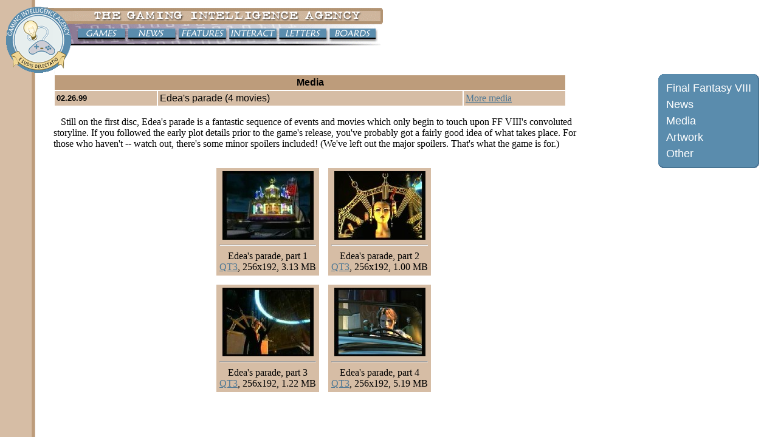

--- FILE ---
content_type: text/html
request_url: http://archive.thegia.com/psx/ff8/ff8media30.html
body_size: 6274
content:
<html>

<!-- Mirrored from www.thegia.com/psx/ff8/ff8media30.html by HTTrack Website Copier/3.x [XR&CO'2002], Tue, 09 Apr 2002 03:46:26 GMT -->
<head>
<title>Gaming Intelligence Agency - PlayStation - Final Fantasy VIII</title>

</head>

<style>
<!--
a.bt:link {color: white; text-decoration: none}
a.bt:visited {color: white; text-decoration: none}
a.bt:active {color: white; text-decoration: none}
a.bt:hover {color: white; text-decoration: underline}
-->
</style>

<body background="../../graphics/back.gif" bgcolor="#FFFFFF" text="#000000" link="#4D7794" vlink="#7B6384" alink="#EFD694">

<table width=100% cellspacing=0 cellpadding=0 border=0>

<TR><TD ALIGN="RIGHT" VALIGN="TOP" WIDTH=80 HEIGHT=114><A HREF="../../index-2.html"><IMG SRC="../../graphics/mastleft3-a.gif" WIDTH=80 HEIGHT=114 BORDER="0"></A></TD>
<td valign=top><table cellspacing=0 cellpadding=0 border=0 valign=top>
<tr><td valign=top><A HREF="../../index-2.html"><IMG SRC="../../graphics/mastleft3-b.gif" WIDTH=30 HEIGHT=69 BORDER="0"></A></td>
<td valign=top><A HREF="../../index-2.html"><IMG SRC="../../graphics/masttop3.gif" WIDTH=514 HEIGHT=69 BORDER="0" usemap="#mastmap" ismap></A></td>
</tr>
<tr><td valign=top><A HREF="../../index-2.html"><IMG SRC="../../graphics/mastleft3-c.gif" WIDTH=30 HEIGHT=45 BORDER="0"></A></td>
<TD BGCOLOR="#FFFFFF" ALIGN="center" VALIGN="TOP" ROWSPAN="2">
</td></tr>
</table>
</td></tr>

<map name=mastmap>
<area coords="10,39,88,56" href="../../games.html">
<area coords="92,39,170,56" href="../../news.html">
<area coords="175,39,254,56" href="../../features.html">
<area coords="259,39,338,56" href="../../interact.html">
<area coords="341,39,420,56" href="../../letters.html">
<area coords="424,39,500,56" href="http://pub53.ezboard.com/bgiaboards">
</map>


<tr>
<td></td>

<td>
<table width=100% border=0 cellspacing=0 cellpadding=0>
  <tr>
  <td valign=top width=75%>
  
  <table width=95% border=0 cellspacing=2 cellpadding=3>
<tr>
<td bgcolor="#BD9C7B" align=center colspan=3><font face="Arial, Helvetica"><b>Media</b></font></td>
</tr>
<tr>
<td bgcolor="#D6BDA5" width=20%><font size=-1 face="Arial, Helvetica"><b>02.26.99</b></font></td>
<td bgcolor="#D6BDA5" width=60%><font face="Arial, Helvetica">Edea's parade (4 movies)</font></td>
<td bgcolor="#D6BDA5" width=20%><a href="ff8media.html">More media</a></td>
</tr>
</table>

<p>&nbsp;&nbsp;&nbsp;Still on the first disc, Edea's parade is a fantastic sequence of events and movies which only begin to touch upon FF VIII's convoluted storyline.  If you followed the early plot details prior to the game's release, you've probably got a fairly good idea of what takes place.  For those who haven't -- watch out, there's some minor spoilers included!  (We've left out the major spoilers.  That's what the game is for.)</p>

<center>
<table align=center border=0 cellspacing=15 cellpadding=5>

<tr>
<td bgcolor=#D6BDA5 align=center valign=top><a href="media30/parade-1.mov"><img src="media30/parade-1-tn.jpg" width=150 height=113></a><hr>Edea's parade, part 1<br><a href="http://www.apple.com/quicktime" target="_new">QT3</a>, 256x192, 3.13 MB</td>

<td bgcolor=#D6BDA5 align=center valign=top><a href="media30/parade-2.mov"><img src="media30/parade-2-tn.jpg" width=150 height=113></a><hr>Edea's parade, part 2<br><a href="http://www.apple.com/quicktime" target="_new">QT3</a>, 256x192, 1.00 MB</td>
</tr>

<tr>
<td bgcolor=#D6BDA5 align=center valign=top><a href="media30/parade-3.mov"><img src="media30/parade-3-tn.jpg" width=150 height=113></a><hr>Edea's parade, part 3<br><a href="http://www.apple.com/quicktime" target="_new">QT3</a>, 256x192, 1.22 MB</td>

<td bgcolor=#D6BDA5 align=center valign=top><a href="media30/parade-4.mov"><img src="media30/parade-4-tn.jpg" width=150 height=113></a><hr>Edea's parade, part 4<br><a href="http://www.apple.com/quicktime" target="_new">QT3</a>, 256x192, 5.19 MB</td>
</tr>

</table>

</center>

  </td>

<td width=3%>&nbsp;</td>

<td valign=top width=20%>

<table align=right border=0 cellspacing=0 cellpadding=0>
<tr>
<td width=10 height=10><img src="../../graphics/blue-nw.gif" width=10 height=10></td>
<td bgcolor="#5A8CAD" height=10><img src="../../graphics/blank.gif" width=1 height=10></td>
<td width=10 height=10 colspan=2><img src="../../graphics/blue-ne.gif" width=10 height=10></td>
</tr>

<tr>
<td bgcolor="#5A8CAD" width=10><img src="../../graphics/blank.gif" width=10 height=1></td>

<td bgcolor="#5A8CAD">
<table cellpadding=3 cellspacing=0 border=0>

  <tr>
  <td bgcolor="#5A8CAD" align=center valign=top><font face="Arial, Helvetica" color="#FFFFFF" size="+1"><a class="bt" href="ff8.html">Final Fantasy VIII</a></font></td>
  </tr>

 <tr>
  <td bgcolor="#5A8CAD"><font face="Arial, Helvetica" color="#FFFFFF" size="+1"><a class="bt"  href="ff8news.html">News</a></font></td>
  </tr>
  
    <tr>
  <td bgcolor="#5A8CAD"><font face="Arial, Helvetica" color="#FFFFFF" size="+1"><a class="bt"  href="ff8media.html">Media</a></font></td>
  </tr>

  <tr>
  <td bgcolor="#5A8CAD"><font face="Arial, Helvetica" color="#FFFFFF" size="+1"><a class="bt"  href="ff8art.html">Artwork</a></font></td>
  </tr>

  <tr>
  <td bgcolor="#5A8CAD"><font face="Arial, Helvetica" color="#FFFFFF" size="+1"><a class="bt"  href="ff8other.html">Other</a></font></td>
  </tr>
  
</table>

</td>

<td bgcolor="#5A8CAD" width=8><img src="../../graphics/blank.gif" width=8 height=1></td>
<td bgcolor="#487593" width=2><img src="../../graphics/blank.gif" width=2 height=1></td>
</tr>

<tr>
<td width=10 height=10 rowspan=2><img src="../../graphics/blue-sw.gif" width=10 height=10></td>
<td bgcolor="#5A8CAD" height=8><img src="../../graphics/blank.gif" width=1 height=8></td>
<td width=10 height=10 colspan=2 rowspan=2><img src="../../graphics/blue-se.gif" width=10 height=10></td>
</tr>

<tr>
<td bgcolor="#487593" height=2><img src="../../graphics/blank.gif" width=1 height=2></td></tr>
</table>
</td>
 
<td width=2%>&nbsp;</td>
</tr>
</table>
</td>
</tr>
</table>

</body>

<!-- Mirrored from www.thegia.com/psx/ff8/ff8media30.html by HTTrack Website Copier/3.x [XR&CO'2002], Tue, 09 Apr 2002 03:46:26 GMT -->
</html>
